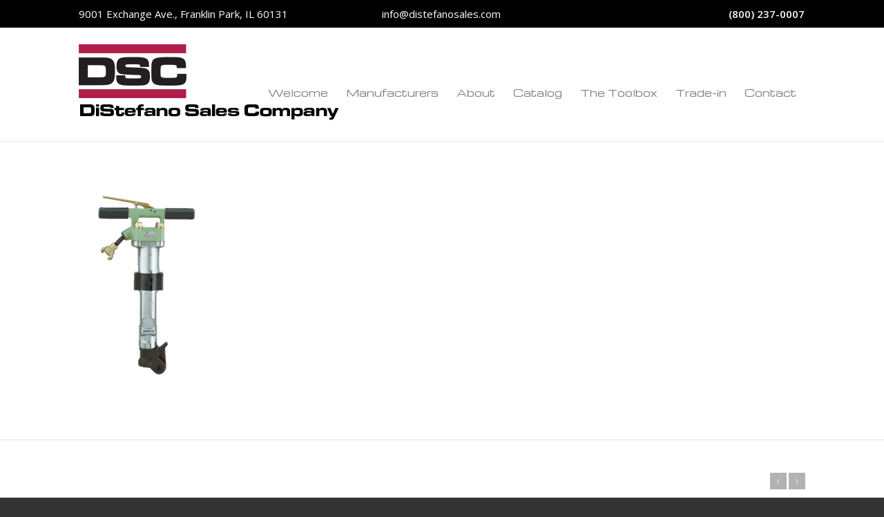

--- FILE ---
content_type: text/css
request_url: https://www.distefanosales.com/wp-content/themes/enfold-child/style.css?ver=1547063238
body_size: 1188
content:
/*
Theme Name: Enfold child
Author: Nicasio
Author URI: http://nicasiodesign.com/
Description: A child theme for the Enfold theme.
Version: 1.0.0
Template: enfold
*/

/* Add custom CSS below... */

@import url(https://fonts.googleapis.com/css?family=Michroma);

#advanced_menu_toggle,
#advanced_menu_hide {display:none;}

#top .avia_partner_widget {
	max-width:100%;
	padding:0px;
}

.avia_partner_widget a, 
.avia_partner_widget a:hover {
	float: none;
	width: auto;
	margin-right: 0px;
	padding-bottom:40px;
}

#top .avia_partner_widget img {
	position:static;
}

#top .avia_partner_widget .image-overlay {
	display:none !important;
}

.widget_simpleimage {
	padding-bottom:0px;
}

#header.av_header_sticky {
  margin-top:0px !important; /* keeps the top meta bar visible when scrolling with the fixed header */
}

#header { background: #fff !important; }
body.home.page #wrap_all #main, #main { padding-top: 204px !important; }
#header_meta { background: #000 !important; margin-bottom: 24px; }
#header_meta .container {min-height:40px;}
#header_meta .row { margin: 0; }
#header_meta .col-md-4 { color: #fff; font-size: 15px; line-height: 40px; }
#header_meta .col-md-4:nth-child(2) {  text-align:center; }
#header_meta .col-md-4:nth-child(3) { text-align: right; font-weight:bold; }
#top #header_main > .container ul#avia-menu > li > a { font-family: Michroma !important; font-weight:normal; }

#top #header .avia_mega_div > .sub-menu {padding:0px;}
#top #header .avia_mega_div > .sub-menu > li {padding-top:0px;}
#top #header_main ul#avia-menu > li > .avia_mega_div .avia-bullet {display:none;}
#top #header_main ul#avia-menu > li > .avia_mega_div > ul.sub-menu > li > ul > li > a {line-height: 23px;padding: 8px 15px;font-size: 12px;height:auto;min-height: 23px;}
.html_header_mobile_behavior #mobile-advanced .avia_mega_div.visible_sublist ul {display:block;}
.html_header_mobile_behavior #mobile-advanced .avia_mega_div.visible_sublist ul ul ul {display:none;}
.html_header_mobile_behavior #mobile-advanced .avia_mega_div.visible_sublist ul ul ul.visible_sublist {display:block;}

.mobile-footer { display: none; }

.col-md-4 { width: 33.3%; float: left; }

@media(max-width: 1200px) {

	#header_meta .col-md-4 {font-size:13px;}
	
}

@media(max-width: 1024px) {

	#header_meta .col-md-4:nth-child(1) {width:56%;}
	#header_meta .col-md-4:nth-child(2)	{width:22%;}
	#header_meta .col-md-4:nth-child(3)	{width:22%;}
	
}

@media(max-width: 767px) {
	#header_meta { width: 100%; display: none; }
	
	.responsive #top .logo {padding:12px 0px;}
		
	.responsive #top .cart_dropdown {display: none;}
	
	body.home.page #wrap_all #main, #main { padding-top: 0px !important; }
	
	.mobile-footer { display: block; position:fixed; bottom:0; left: 0; height: 50px; z-index: 99999; width: 100%;
	/* Permalink - use to edit and share this gradient: http://colorzilla.com/gradient-editor/#ffffff+0,e5e5e5+100;White+3D */
/* Permalink - use to edit and share this gradient: http://colorzilla.com/gradient-editor/#dddddd+0,969696+100 */
background: #dddddd; /* Old browsers */
background: -moz-linear-gradient(top, #dddddd 0%, #969696 100%); /* FF3.6-15 */
background: -webkit-linear-gradient(top, #dddddd 0%,#969696 100%); /* Chrome10-25,Safari5.1-6 */
background: linear-gradient(to bottom, #dddddd 0%,#969696 100%); /* W3C, IE10+, FF16+, Chrome26+, Opera12+, Safari7+ */
filter: progid:DXImageTransform.Microsoft.gradient( startColorstr='#dddddd', endColorstr='#969696',GradientType=0 ); /* IE6-9 */
}
	#socket { padding-bottom: 50px; }
	.mobile-footer .micon { width: 33.3%; box-sizing: border-box; border-right: 1px solid #999; border-left: 1px solid #ccc; float: left; height: 50px; }
	.mobile-footer .micon a { display:block !important; width: 100%; height: 100%; line-height: 50px; text-align:center; color: #fff; text-decoration:none; }
	.mobile-footer .micon a#scroll-top-link { position:relative !important; opacity: 1; left:auto; right: auto; bottom: auto; visibility:visible; width: auto; background: none; border: none; color: #222; font-size: 25px; }
	.mobile-footer .micon.email a { background: url(images/mobi-mail.png) center center no-repeat; background-size: 30px auto; }
	.mobile-footer .micon.call a { background: url(images/mobi-phone.png) center center no-repeat; background-size: 30px auto; }
	.mobile-footer .micon.location a { background: url(images/mobi-location.png) center center no-repeat; background-size: 30px auto; }
}

--- FILE ---
content_type: text/css
request_url: https://www.distefanosales.com/wp-content/themes/enfold-child/MyFontsWebfontsKit.css?ver=1473183938
body_size: 241
content:
/**
 * @license
 * MyFonts Webfont Build ID 3207292, 2016-04-21T06:36:59-0400
 * 
 * The fonts listed in this notice are subject to the End User License
 * Agreement(s) entered into by the website owner. All other parties are 
 * explicitly restricted from using the Licensed Webfonts(s).
 * 
 * You may obtain a valid license at the URLs below.
 * 
 * Webfont: MicrogrammaExtD-Bol by URW++
 * URL: http://www.myfonts.com/fonts/urw/microgramma/d-bold-extended/
 * Copyright: Copyright 2010 URW++ Design &amp; Development Hamburg
 * Licensed pageviews: 10,000
 * 
 * 
 * License: http://www.myfonts.com/viewlicense?type=web&buildid=3207292
 * 
 * © 2016 MyFonts Inc
*/


/* @import must be at top of file, otherwise CSS will not work */
@import url("//hello.myfonts.net/count/30f07c");

  
@font-face {font-family: 'MicrogrammaExtD-Bol';src: url('webfonts/30F07C_0_0.eot');src: url('webfonts/30F07C_0_0.eot?#iefix') format('embedded-opentype'),url('webfonts/30F07C_0_0.woff2') format('woff2'),url('webfonts/30F07C_0_0.woff') format('woff'),url('webfonts/30F07C_0_0.ttf') format('truetype');}
 

--- FILE ---
content_type: application/javascript; charset=UTF-8
request_url: https://www.distefanosales.com/cdn-cgi/challenge-platform/scripts/jsd/main.js
body_size: 4514
content:
window._cf_chl_opt={uTFG0:'g'};~function(x5,j,Q,M,W,J,v,X){x5=e,function(T,L,xh,x4,c,P){for(xh={T:152,L:139,c:140,P:233,R:197,k:184,o:217,d:241,K:145,n:223,a:188},x4=e,c=T();!![];)try{if(P=-parseInt(x4(xh.T))/1+-parseInt(x4(xh.L))/2*(-parseInt(x4(xh.c))/3)+parseInt(x4(xh.P))/4+parseInt(x4(xh.R))/5+parseInt(x4(xh.k))/6*(parseInt(x4(xh.o))/7)+parseInt(x4(xh.d))/8*(parseInt(x4(xh.K))/9)+parseInt(x4(xh.n))/10*(-parseInt(x4(xh.a))/11),P===L)break;else c.push(c.shift())}catch(R){c.push(c.shift())}}(x,699502),j=this||self,Q=j[x5(175)],M=function(xV,xg,xI,xa,xT,L,c,P){return xV={T:165,L:189},xg={T:227,L:136,c:227,P:246,R:220,k:227},xI={T:138},xa={T:138,L:220,c:164,P:159,R:208,k:164,o:159,d:248,K:136,n:248,a:136,I:227,g:227,V:159,z:136,D:248,E:248,m:227,f:136,G:246},xT=x5,L=String[xT(xV.T)],c={'h':function(R,xK){return xK={T:235,L:220},R==null?'':c.g(R,6,function(k,xL){return xL=e,xL(xK.T)[xL(xK.L)](k)})},'g':function(R,o,K,xc,I,V,z,D,E,G,S,A,Y,N,x0,x1,x2,x3){if(xc=xT,null==R)return'';for(V={},z={},D='',E=2,G=3,S=2,A=[],Y=0,N=0,x0=0;x0<R[xc(xa.T)];x0+=1)if(x1=R[xc(xa.L)](x0),Object[xc(xa.c)][xc(xa.P)][xc(xa.R)](V,x1)||(V[x1]=G++,z[x1]=!0),x2=D+x1,Object[xc(xa.k)][xc(xa.P)][xc(xa.R)](V,x2))D=x2;else{if(Object[xc(xa.k)][xc(xa.o)][xc(xa.R)](z,D)){if(256>D[xc(xa.d)](0)){for(I=0;I<S;Y<<=1,N==o-1?(N=0,A[xc(xa.K)](K(Y)),Y=0):N++,I++);for(x3=D[xc(xa.n)](0),I=0;8>I;Y=Y<<1|x3&1,o-1==N?(N=0,A[xc(xa.K)](K(Y)),Y=0):N++,x3>>=1,I++);}else{for(x3=1,I=0;I<S;Y=x3|Y<<1.39,N==o-1?(N=0,A[xc(xa.a)](K(Y)),Y=0):N++,x3=0,I++);for(x3=D[xc(xa.n)](0),I=0;16>I;Y=x3&1|Y<<1,N==o-1?(N=0,A[xc(xa.a)](K(Y)),Y=0):N++,x3>>=1,I++);}E--,0==E&&(E=Math[xc(xa.I)](2,S),S++),delete z[D]}else for(x3=V[D],I=0;I<S;Y=x3&1|Y<<1.11,N==o-1?(N=0,A[xc(xa.K)](K(Y)),Y=0):N++,x3>>=1,I++);D=(E--,0==E&&(E=Math[xc(xa.g)](2,S),S++),V[x2]=G++,String(x1))}if(D!==''){if(Object[xc(xa.c)][xc(xa.V)][xc(xa.R)](z,D)){if(256>D[xc(xa.n)](0)){for(I=0;I<S;Y<<=1,o-1==N?(N=0,A[xc(xa.z)](K(Y)),Y=0):N++,I++);for(x3=D[xc(xa.D)](0),I=0;8>I;Y=1.51&x3|Y<<1.18,N==o-1?(N=0,A[xc(xa.K)](K(Y)),Y=0):N++,x3>>=1,I++);}else{for(x3=1,I=0;I<S;Y=x3|Y<<1,N==o-1?(N=0,A[xc(xa.a)](K(Y)),Y=0):N++,x3=0,I++);for(x3=D[xc(xa.E)](0),I=0;16>I;Y=Y<<1.47|x3&1.74,o-1==N?(N=0,A[xc(xa.z)](K(Y)),Y=0):N++,x3>>=1,I++);}E--,0==E&&(E=Math[xc(xa.m)](2,S),S++),delete z[D]}else for(x3=V[D],I=0;I<S;Y=x3&1.48|Y<<1,o-1==N?(N=0,A[xc(xa.a)](K(Y)),Y=0):N++,x3>>=1,I++);E--,0==E&&S++}for(x3=2,I=0;I<S;Y=1&x3|Y<<1,N==o-1?(N=0,A[xc(xa.f)](K(Y)),Y=0):N++,x3>>=1,I++);for(;;)if(Y<<=1,o-1==N){A[xc(xa.z)](K(Y));break}else N++;return A[xc(xa.G)]('')},'j':function(R,xu,xC){return xu={T:248},xC=xT,null==R?'':''==R?null:c.i(R[xC(xI.T)],32768,function(k,xj){return xj=xC,R[xj(xu.T)](k)})},'i':function(R,o,K,xQ,I,V,z,D,E,G,S,A,Y,N,x0,x1,x3,x2){for(xQ=xT,I=[],V=4,z=4,D=3,E=[],A=K(0),Y=o,N=1,G=0;3>G;I[G]=G,G+=1);for(x0=0,x1=Math[xQ(xg.T)](2,2),S=1;S!=x1;x2=Y&A,Y>>=1,Y==0&&(Y=o,A=K(N++)),x0|=(0<x2?1:0)*S,S<<=1);switch(x0){case 0:for(x0=0,x1=Math[xQ(xg.T)](2,8),S=1;S!=x1;x2=A&Y,Y>>=1,Y==0&&(Y=o,A=K(N++)),x0|=S*(0<x2?1:0),S<<=1);x3=L(x0);break;case 1:for(x0=0,x1=Math[xQ(xg.T)](2,16),S=1;x1!=S;x2=Y&A,Y>>=1,0==Y&&(Y=o,A=K(N++)),x0|=(0<x2?1:0)*S,S<<=1);x3=L(x0);break;case 2:return''}for(G=I[3]=x3,E[xQ(xg.L)](x3);;){if(N>R)return'';for(x0=0,x1=Math[xQ(xg.c)](2,D),S=1;x1!=S;x2=A&Y,Y>>=1,Y==0&&(Y=o,A=K(N++)),x0|=(0<x2?1:0)*S,S<<=1);switch(x3=x0){case 0:for(x0=0,x1=Math[xQ(xg.c)](2,8),S=1;x1!=S;x2=Y&A,Y>>=1,0==Y&&(Y=o,A=K(N++)),x0|=S*(0<x2?1:0),S<<=1);I[z++]=L(x0),x3=z-1,V--;break;case 1:for(x0=0,x1=Math[xQ(xg.c)](2,16),S=1;S!=x1;x2=A&Y,Y>>=1,0==Y&&(Y=o,A=K(N++)),x0|=(0<x2?1:0)*S,S<<=1);I[z++]=L(x0),x3=z-1,V--;break;case 2:return E[xQ(xg.P)]('')}if(0==V&&(V=Math[xQ(xg.T)](2,D),D++),I[x3])x3=I[x3];else if(z===x3)x3=G+G[xQ(xg.R)](0);else return null;E[xQ(xg.L)](x3),I[z++]=G+x3[xQ(xg.R)](0),V--,G=x3,0==V&&(V=Math[xQ(xg.k)](2,D),D++)}}},P={},P[xT(xV.L)]=c.h,P}(),W={},W[x5(177)]='o',W[x5(231)]='s',W[x5(251)]='u',W[x5(237)]='z',W[x5(161)]='n',W[x5(163)]='I',W[x5(156)]='b',J=W,j[x5(215)]=function(T,L,P,R,xf,xm,xp,xM,K,I,g,V,z,D){if(xf={T:192,L:141,c:144,P:192,R:250,k:173,o:236,d:185,K:180,n:138,a:155,I:176},xm={T:168,L:138,c:146},xp={T:164,L:159,c:208,P:136},xM=x5,L===null||void 0===L)return R;for(K=O(L),T[xM(xf.T)][xM(xf.L)]&&(K=K[xM(xf.c)](T[xM(xf.P)][xM(xf.L)](L))),K=T[xM(xf.R)][xM(xf.k)]&&T[xM(xf.o)]?T[xM(xf.R)][xM(xf.k)](new T[(xM(xf.o))](K)):function(E,xW,G){for(xW=xM,E[xW(xm.T)](),G=0;G<E[xW(xm.L)];E[G]===E[G+1]?E[xW(xm.c)](G+1,1):G+=1);return E}(K),I='nAsAaAb'.split('A'),I=I[xM(xf.d)][xM(xf.K)](I),g=0;g<K[xM(xf.n)];V=K[g],z=i(T,L,V),I(z)?(D=z==='s'&&!T[xM(xf.a)](L[V]),xM(xf.I)===P+V?o(P+V,z):D||o(P+V,L[V])):o(P+V,z),g++);return R;function o(E,G,xU){xU=e,Object[xU(xp.T)][xU(xp.L)][xU(xp.c)](R,G)||(R[G]=[]),R[G][xU(xp.P)](E)}},v=x5(196)[x5(147)](';'),X=v[x5(185)][x5(180)](v),j[x5(151)]=function(T,L,xl,xJ,P,R,k,o){for(xl={T:142,L:138,c:199,P:136,R:221},xJ=x5,P=Object[xJ(xl.T)](L),R=0;R<P[xJ(xl.L)];R++)if(k=P[R],'f'===k&&(k='N'),T[k]){for(o=0;o<L[P[R]][xJ(xl.L)];-1===T[k][xJ(xl.c)](L[P[R]][o])&&(X(L[P[R]][o])||T[k][xJ(xl.P)]('o.'+L[P[R]][o])),o++);}else T[k]=L[P[R]][xJ(xl.R)](function(K){return'o.'+K})},s();function h(xb,xZ,c,P,R,k,o){xZ=(xb={T:203,L:207,c:153,P:209,R:252,k:218,o:242,d:226,K:245,n:232,a:253,I:218,g:148},x5);try{return c=Q[xZ(xb.T)](xZ(xb.L)),c[xZ(xb.c)]=xZ(xb.P),c[xZ(xb.R)]='-1',Q[xZ(xb.k)][xZ(xb.o)](c),P=c[xZ(xb.d)],R={},R=KZfL4(P,P,'',R),R=KZfL4(P,P[xZ(xb.K)]||P[xZ(xb.n)],'n.',R),R=KZfL4(P,c[xZ(xb.a)],'d.',R),Q[xZ(xb.I)][xZ(xb.g)](c),k={},k.r=R,k.e=null,k}catch(d){return o={},o.r={},o.e=d,o}}function y(c,P,q0,xX,R,k,o){if(q0={T:170,L:171,c:200,P:190,R:149,k:230,o:211,d:182,K:190,n:206,a:210,I:182},xX=x5,R=xX(q0.T),!c[xX(q0.L)])return;P===xX(q0.c)?(k={},k[xX(q0.P)]=R,k[xX(q0.R)]=c.r,k[xX(q0.k)]=xX(q0.c),j[xX(q0.o)][xX(q0.d)](k,'*')):(o={},o[xX(q0.K)]=R,o[xX(q0.R)]=c.r,o[xX(q0.k)]=xX(q0.n),o[xX(q0.a)]=P,j[xX(q0.o)][xX(q0.I)](o,'*'))}function H(T,xs,x6){return xs={T:198},x6=x5,Math[x6(xs.T)]()>T}function U(P,R,xd,xe,k,o,d,K,n,a,I,g){if(xd={T:143,L:206,c:247,P:244,R:225,k:167,o:214,d:183,K:169,n:216,a:181,I:195,g:166,V:137,z:225,D:172,E:240,m:225,f:187,G:186,l:174,b:157,S:225,A:224,Y:178,N:193,x0:190,x1:228,x2:202,x3:189},xe=x5,!H(.01))return![];o=(k={},k[xe(xd.T)]=P,k[xe(xd.L)]=R,k);try{d=j[xe(xd.c)],K=xe(xd.P)+j[xe(xd.R)][xe(xd.k)]+xe(xd.o)+d.r+xe(xd.d),n=new j[(xe(xd.K))](),n[xe(xd.n)](xe(xd.a),K),n[xe(xd.I)]=2500,n[xe(xd.g)]=function(){},a={},a[xe(xd.V)]=j[xe(xd.z)][xe(xd.D)],a[xe(xd.E)]=j[xe(xd.m)][xe(xd.f)],a[xe(xd.G)]=j[xe(xd.z)][xe(xd.l)],a[xe(xd.b)]=j[xe(xd.S)][xe(xd.A)],I=a,g={},g[xe(xd.Y)]=o,g[xe(xd.N)]=I,g[xe(xd.x0)]=xe(xd.x1),n[xe(xd.x2)](M[xe(xd.x3)](g))}catch(V){}}function Z(T,L,xz,xH){return xz={T:222,L:164,c:191,P:208,R:199,k:204},xH=x5,L instanceof T[xH(xz.T)]&&0<T[xH(xz.T)][xH(xz.L)][xH(xz.c)][xH(xz.P)](L)[xH(xz.R)](xH(xz.k))}function e(q,T,L){return L=x(),e=function(c,C,j){return c=c-136,j=L[c],j},e(q,T)}function x(q1){return q1='d.cookie,object,errorInfoObject,now,bind,POST,postMessage,/invisible/jsd,112488NGiqJs,includes,chlApiRumWidgetAgeMs,fvZZm6,22ZWgamJ,yqqgW,source,toString,Object,chctx,onload,timeout,_cf_chl_opt;KNEqH2;URvKb1;fYyPt8;iYSva3;PFUFS5;PVOaD4;cTQlY3;UqXk5;KNBj1;ufnVg7;CGIa2;tyhN0;hqRub8;KZfL4;nZlNH7;Wffcb8;gGaE6,6425670vaIFyz,random,indexOf,success,catch,send,createElement,[native code],status,error,iframe,call,display: none,detail,parent,http-code:,isArray,/b/ov1/0.35482095573188527:1762904461:I9y-_P34CKDoQ993Kg80fjeqRV0sRvELUUnVQeCJvYo/,KZfL4,open,84NKjlJO,body,addEventListener,charAt,map,Function,10902940McCDbm,XOMn3,_cf_chl_opt,contentWindow,pow,jsd,error on cf_chl_props,event,string,navigator,2775868rmWeBX,onreadystatechange,cGh-iBFQkXJP0HTqm5te+NZVWDd9IlYa$6ofKrgMAn43Rvw7SO8uzx2psj1ELybCU,Set,symbol,function,stringify,chlApiUrl,1328UTEClX,appendChild,getPrototypeOf,/cdn-cgi/challenge-platform/h/,clientInformation,join,__CF$cv$params,charCodeAt,floor,Array,undefined,tabIndex,contentDocument,/jsd/r/0.35482095573188527:1762904461:I9y-_P34CKDoQ993Kg80fjeqRV0sRvELUUnVQeCJvYo/,push,chlApiSitekey,length,53696Qtoqru,156VuDwXZ,getOwnPropertyNames,keys,msg,concat,32553nAMPOI,splice,split,removeChild,sid,loading,nZlNH7,1320505FHeuqq,style,DOMContentLoaded,isNaN,boolean,chlApiClientVersion,readyState,hasOwnProperty,xhr-error,number,onerror,bigint,prototype,fromCharCode,ontimeout,uTFG0,sort,XMLHttpRequest,cloudflare-invisible,api,OOUF6,from,QKbrq5,document'.split(','),x=function(){return q1},x()}function O(T,xE,xF,L){for(xE={T:144,L:142,c:243},xF=x5,L=[];null!==T;L=L[xF(xE.T)](Object[xF(xE.L)](T)),T=Object[xF(xE.c)](T));return L}function B(xy,x7,T,L,c,P){return xy={T:247,L:249,c:249,P:179},x7=x5,T=j[x7(xy.T)],L=3600,c=Math[x7(xy.L)](+atob(T.t)),P=Math[x7(xy.c)](Date[x7(xy.P)]()/1e3),P-c>L?![]:!![]}function s(xN,xY,xA,xi,T,L,c,P,R){if(xN={T:247,L:171,c:158,P:150,R:219,k:219,o:154,d:234,K:234},xY={T:158,L:150,c:234},xA={T:229},xi=x5,T=j[xi(xN.T)],!T)return;if(!B())return;(L=![],c=T[xi(xN.L)]===!![],P=function(xO,k){(xO=xi,!L)&&(L=!![],k=h(),F(k.r,function(o){y(T,o)}),k.e&&U(xO(xA.T),k.e))},Q[xi(xN.c)]!==xi(xN.P))?P():j[xi(xN.R)]?Q[xi(xN.k)](xi(xN.o),P):(R=Q[xi(xN.d)]||function(){},Q[xi(xN.K)]=function(xv){xv=xi,R(),Q[xv(xY.T)]!==xv(xY.L)&&(Q[xv(xY.c)]=R,P())})}function i(T,L,P,xD,xB,R){xB=(xD={T:201,L:250,c:213,P:250,R:238},x5);try{return L[P][xB(xD.T)](function(){}),'p'}catch(k){}try{if(null==L[P])return void 0===L[P]?'u':'x'}catch(o){return'i'}return T[xB(xD.L)][xB(xD.c)](L[P])?'a':L[P]===T[xB(xD.P)]?'p5':!0===L[P]?'T':L[P]===!1?'F':(R=typeof L[P],xB(xD.R)==R?Z(T,L[P])?'N':'f':J[R]||'?')}function F(T,L,xw,xk,xR,xP,x8,c,P){xw={T:247,L:169,c:216,P:181,R:244,k:225,o:167,d:254,K:171,n:195,a:166,I:194,g:162,V:202,z:189,D:239},xk={T:160},xR={T:205,L:200,c:212,P:205},xP={T:195},x8=x5,c=j[x8(xw.T)],P=new j[(x8(xw.L))](),P[x8(xw.c)](x8(xw.P),x8(xw.R)+j[x8(xw.k)][x8(xw.o)]+x8(xw.d)+c.r),c[x8(xw.K)]&&(P[x8(xw.n)]=5e3,P[x8(xw.a)]=function(x9){x9=x8,L(x9(xP.T))}),P[x8(xw.I)]=function(xx){xx=x8,P[xx(xR.T)]>=200&&P[xx(xR.T)]<300?L(xx(xR.L)):L(xx(xR.c)+P[xx(xR.P)])},P[x8(xw.g)]=function(xq){xq=x8,L(xq(xk.T))},P[x8(xw.V)](M[x8(xw.z)](JSON[x8(xw.D)](T)))}}()

--- FILE ---
content_type: application/javascript
request_url: https://www.distefanosales.com/wp-content/themes/enfold-child/child-js/child-site.js?ver=1473183938
body_size: 424
content:
(function($) {
	$(document).ready( function() {
		
		/* Move the header "search" function to the header social icons area... */
		var searchHTML = $('#header .main_menu li#menu-item-search').detach().html();
		$('#header_meta .social_bookmarks').append('<li class="social_bookmarks_search av-social-link-search social_icon_last">' + searchHTML + '</li>');
		
		/* Add custom scroll event to avoid header social icon overlay issue... */
		$( window ).scroll(function() {
			if( $(window).scrollTop() >= 75 ) {
				$( "#header" ).addClass('header-faux-scrolled');
			} else {
				$( "#header" ).removeClass('header-faux-scrolled');
			}
		});
		
		/* Add custom CSS Class to full-width slider captions for specific lightbox trigger... */
		$('.avia-fullwidth-slider .slideshow_inner_caption').addClass('avia-gallery');
		
		/* Rearrange certain sections on a custom page template to help with formatting preferences... */
		
		$('body[class*="colorSectionFix"] #main .container_wrap_first .template-page').after($('.sidebar'));

		$('body[class*="colorSectionFix"] div:not(#main) [id*="_section_"], body[class*="colorSectionFix"] div:not(#main) .avia-section').each( function() {
			$('body[class*="colorSectionFix"] #main .container_wrap_first .template-page .entry-content').append($(this));
		});
		
		$('#main').append($('body[class*="colorSectionFix"] [id*="_section_"] #footer'));
		$('#main').append($('body[class*="colorSectionFix"] [id*="_section_"] #socket'));
		
		/* Move "team social icons" to bottom of tea member info... */
		$('.team-social').each( function() {
			$(this).appendTo($(this).closest('.avia-team-member'));
		});
		
		/* Reset "portfolio masonry" title attributes to replace the default HTML and additional caption content we are using... */
		$('.portfolio-masonry a.av-masonry-entry').each( function() {			
			$(this).attr('title', $(this).find('.av-masonry-entry-title').text());
		});
		
	}); // end document ready
		
})(jQuery);